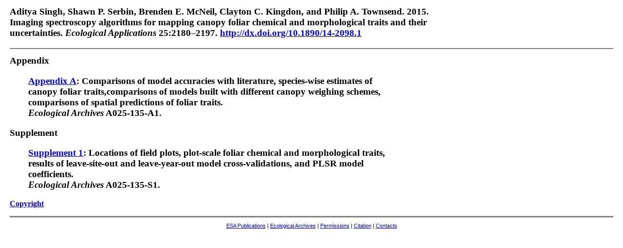

--- FILE ---
content_type: text/html
request_url: https://esapubs.org/archive/appl/A025/135/
body_size: 1053
content:
<!DOCTYPE html>
<html>
    <head>
        <meta http-equiv="Content-Type" content="text/html; charset=ISO-8859-1" />
        <title>Ecological Archives A025-135</title>
        <link rel="stylesheet" type="text/css" href="https://www.esapubs.org/archive/css/appendices.css" />
        <script type="text/javascript" src="https://www.esapubs.org/templates/scripts/analytics.js"></script>
    </head>
    <body bgcolor="#FFFFFF" leftmargin="20em">
        <p class="heading">Aditya Singh, Shawn P. Serbin, Brenden E. McNeil, Clayton C. Kingdon, and Philip A. Townsend. 2015. Imaging spectroscopy algorithms for mapping canopy foliar chemical and morphological traits and their uncertainties. <i>Ecological Applications</i> 25:2180–2197. <a href="https://dx.doi.org/10.1890/14-2098.1">http://dx.doi.org/10.1890/14-2098.1</a></p>        <hr />
        <!-- Content starts here!  Don't delete anything before this! -->
        <p class="heading">Appendix</p><p class="heading indent"><a href="appendix-A.php" target="_top">Appendix A</a>: Comparisons of model accuracies with literature, species-wise estimates of canopy foliar traits,comparisons of models built with different canopy weighing schemes, comparisons of spatial predictions of foliar traits.<br /><i>Ecological Archives</i> A025-135-A1.</p><p class="heading">Supplement</p><p class="heading indent"><a href="suppl-1.php" target="_top">Supplement 1</a>: Locations of field plots, plot-scale foliar chemical and morphological traits, results of leave-site-out and leave-year-out model cross-validations, and PLSR model coefficients.<br /><i>Ecological Archives</i> A025-135-S1.</p>
        <!-- Content stops here!  Don't delete anything after this! -->
        <p style="font-weight: bold"><a href="../../../copyright.htm" target="_self">Copyright</a></p>
        <hr />
        <p id="links" class="center">
            <a href="../../../../default.htm" target="_top">ESA Publications</a> | 
            <a href="../../../default.htm" target="_top">Ecological Archives</a> | 
            <a href="../../../copyright.htm" target="_top">Permissions</a> | 
            <a href="../../../citation.htm" target="_top">Citation</a> | 
            <a href="../../../default.htm" target="_top">Contacts</a>
        </p>
    <script defer src="https://static.cloudflareinsights.com/beacon.min.js/vcd15cbe7772f49c399c6a5babf22c1241717689176015" integrity="sha512-ZpsOmlRQV6y907TI0dKBHq9Md29nnaEIPlkf84rnaERnq6zvWvPUqr2ft8M1aS28oN72PdrCzSjY4U6VaAw1EQ==" data-cf-beacon='{"version":"2024.11.0","token":"49c199e1465f4576bb1301e342fa8aab","r":1,"server_timing":{"name":{"cfCacheStatus":true,"cfEdge":true,"cfExtPri":true,"cfL4":true,"cfOrigin":true,"cfSpeedBrain":true},"location_startswith":null}}' crossorigin="anonymous"></script>
</body>
</html>


--- FILE ---
content_type: text/css
request_url: https://www.esapubs.org/archive/css/appendices.css
body_size: 287
content:
body {background-color: #FFF; font-family: Times New Roman, Times, serif;}

hr {
	height: .15em;
	color: gray;
	background-color: gray;
	border-width: 0;
}
hr.divider {
	width: 50em;
	margin-top: 1.7em;
	margin-bottom: 2em;
	margin-left: 0;
}

p {max-width: 50em;}

li {max-width: 48em;}

sub, sup {font-size: .7em;}

table, td {
	border: 1px solid black;
	border-collapse: collapse;
	text-align: center;
    vertical-align: top;
}
td {max-width: 70em; padding: .1em;}
table, tr {
	padding: .1em;}
tr:first-child {font-weight: bold;}

table.equation {border: none; width: 48em;}
.equation td {border: none; text-align: left; vertical-align: middle;}
.equation tr:first-child {font-weight: normal;}
.equation td:last-child {text-align: right; width: 3em;}

table.noFormat {border: none; text-align: inherit;}
.noFormat td {border: none; text-align: inherit;}
.noFormat tr:first-child {font-weight: normal;}

/* Position modifiers.  Use these to alter placement of elements on the page. */

.center {margin-left: auto; margin-right: auto; text-align: center;}
.textCenter {text-align: center;}
.textLeft  {text-align:left;}

.indent {margin-left: 2em;}
p.indent {max-width: 48em;}
p.heading.indent {max-width: 40em;}
.halfIndent {margin-left: 1em;}

/* Font modifiers.  Use these to alter font style and type. */

.courier {font-family: Courier new, Courier, mono;}
.heading {max-width: 45em; margin-top: .7em; font-size: 1.2em; font-weight: bold;}
.overline {text-decoration: overline;}
.over {text-decoration: overline;}
.roman{font-style: normal; text-decoration: none; font-weight: normal;}
.smallcaps {font-variant: small-caps;}

#links {font-size: .7em; font-family: Arial, Helvetica, sans-serif;}